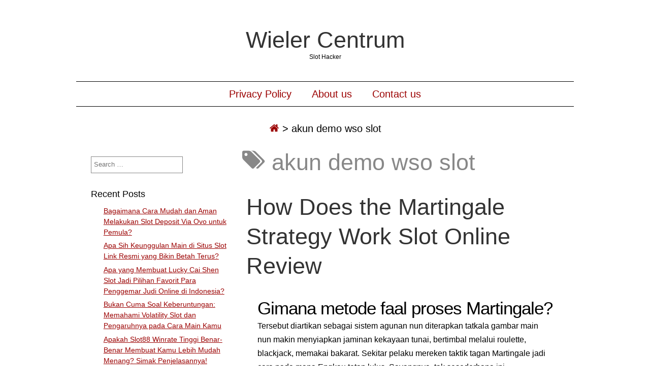

--- FILE ---
content_type: text/html; charset=UTF-8
request_url: https://wielercentrum.com/tag/akun-demo-wso-slot/
body_size: 9249
content:
<!DOCTYPE html><html lang="en-US" class="no-js"><head><meta name="viewport" content="width=device-width,initial-scale=1"><meta name="description" content="Slot Hacker" /><meta http-equiv="content-type" content="text/html; charset=UTF-8" /><link rel="profile" href="https://gmpg.org/xfn/11" /><meta name='robots' content='index, follow, max-image-preview:large, max-snippet:-1, max-video-preview:-1' /><title>akun demo wso slot Archives - Wieler Centrum</title><link rel="canonical" href="https://wielercentrum.com/tag/akun-demo-wso-slot/" /><meta property="og:locale" content="en_US" /><meta property="og:type" content="article" /><meta property="og:title" content="akun demo wso slot Archives - Wieler Centrum" /><meta property="og:url" content="https://wielercentrum.com/tag/akun-demo-wso-slot/" /><meta property="og:site_name" content="Wieler Centrum" /><meta name="twitter:card" content="summary_large_image" /> <script type="application/ld+json" class="yoast-schema-graph">{"@context":"https://schema.org","@graph":[{"@type":"CollectionPage","@id":"https://wielercentrum.com/tag/akun-demo-wso-slot/","url":"https://wielercentrum.com/tag/akun-demo-wso-slot/","name":"akun demo wso slot Archives - Wieler Centrum","isPartOf":{"@id":"https://wielercentrum.com/#website"},"breadcrumb":{"@id":"https://wielercentrum.com/tag/akun-demo-wso-slot/#breadcrumb"},"inLanguage":"en-US"},{"@type":"BreadcrumbList","@id":"https://wielercentrum.com/tag/akun-demo-wso-slot/#breadcrumb","itemListElement":[{"@type":"ListItem","position":1,"name":"Home","item":"https://wielercentrum.com/"},{"@type":"ListItem","position":2,"name":"akun demo wso slot"}]},{"@type":"WebSite","@id":"https://wielercentrum.com/#website","url":"https://wielercentrum.com/","name":"Wieler Centrum","description":"Slot Hacker","potentialAction":[{"@type":"SearchAction","target":{"@type":"EntryPoint","urlTemplate":"https://wielercentrum.com/?s={search_term_string}"},"query-input":{"@type":"PropertyValueSpecification","valueRequired":true,"valueName":"search_term_string"}}],"inLanguage":"en-US"}]}</script> <link rel="alternate" type="application/rss+xml" title="Wieler Centrum &raquo; Feed" href="https://wielercentrum.com/feed/" /><link rel="alternate" type="application/rss+xml" title="Wieler Centrum &raquo; Comments Feed" href="https://wielercentrum.com/comments/feed/" /><link rel="alternate" type="application/rss+xml" title="Wieler Centrum &raquo; akun demo wso slot Tag Feed" href="https://wielercentrum.com/tag/akun-demo-wso-slot/feed/" /><style id='wp-img-auto-sizes-contain-inline-css' type='text/css'>img:is([sizes=auto i],[sizes^="auto," i]){contain-intrinsic-size:3000px 1500px}
/*# sourceURL=wp-img-auto-sizes-contain-inline-css */</style><link data-optimized="2" rel="stylesheet" href="https://wielercentrum.com/wp-content/litespeed/css/73cdccad618dd300225ae8f36eb33e05.css?ver=631fb" /><style id='global-styles-inline-css' type='text/css'>:root{--wp--preset--aspect-ratio--square: 1;--wp--preset--aspect-ratio--4-3: 4/3;--wp--preset--aspect-ratio--3-4: 3/4;--wp--preset--aspect-ratio--3-2: 3/2;--wp--preset--aspect-ratio--2-3: 2/3;--wp--preset--aspect-ratio--16-9: 16/9;--wp--preset--aspect-ratio--9-16: 9/16;--wp--preset--color--black: #000000;--wp--preset--color--cyan-bluish-gray: #abb8c3;--wp--preset--color--white: #ffffff;--wp--preset--color--pale-pink: #f78da7;--wp--preset--color--vivid-red: #cf2e2e;--wp--preset--color--luminous-vivid-orange: #ff6900;--wp--preset--color--luminous-vivid-amber: #fcb900;--wp--preset--color--light-green-cyan: #7bdcb5;--wp--preset--color--vivid-green-cyan: #00d084;--wp--preset--color--pale-cyan-blue: #8ed1fc;--wp--preset--color--vivid-cyan-blue: #0693e3;--wp--preset--color--vivid-purple: #9b51e0;--wp--preset--gradient--vivid-cyan-blue-to-vivid-purple: linear-gradient(135deg,rgb(6,147,227) 0%,rgb(155,81,224) 100%);--wp--preset--gradient--light-green-cyan-to-vivid-green-cyan: linear-gradient(135deg,rgb(122,220,180) 0%,rgb(0,208,130) 100%);--wp--preset--gradient--luminous-vivid-amber-to-luminous-vivid-orange: linear-gradient(135deg,rgb(252,185,0) 0%,rgb(255,105,0) 100%);--wp--preset--gradient--luminous-vivid-orange-to-vivid-red: linear-gradient(135deg,rgb(255,105,0) 0%,rgb(207,46,46) 100%);--wp--preset--gradient--very-light-gray-to-cyan-bluish-gray: linear-gradient(135deg,rgb(238,238,238) 0%,rgb(169,184,195) 100%);--wp--preset--gradient--cool-to-warm-spectrum: linear-gradient(135deg,rgb(74,234,220) 0%,rgb(151,120,209) 20%,rgb(207,42,186) 40%,rgb(238,44,130) 60%,rgb(251,105,98) 80%,rgb(254,248,76) 100%);--wp--preset--gradient--blush-light-purple: linear-gradient(135deg,rgb(255,206,236) 0%,rgb(152,150,240) 100%);--wp--preset--gradient--blush-bordeaux: linear-gradient(135deg,rgb(254,205,165) 0%,rgb(254,45,45) 50%,rgb(107,0,62) 100%);--wp--preset--gradient--luminous-dusk: linear-gradient(135deg,rgb(255,203,112) 0%,rgb(199,81,192) 50%,rgb(65,88,208) 100%);--wp--preset--gradient--pale-ocean: linear-gradient(135deg,rgb(255,245,203) 0%,rgb(182,227,212) 50%,rgb(51,167,181) 100%);--wp--preset--gradient--electric-grass: linear-gradient(135deg,rgb(202,248,128) 0%,rgb(113,206,126) 100%);--wp--preset--gradient--midnight: linear-gradient(135deg,rgb(2,3,129) 0%,rgb(40,116,252) 100%);--wp--preset--font-size--small: 13px;--wp--preset--font-size--medium: 20px;--wp--preset--font-size--large: 36px;--wp--preset--font-size--x-large: 42px;--wp--preset--spacing--20: 0.44rem;--wp--preset--spacing--30: 0.67rem;--wp--preset--spacing--40: 1rem;--wp--preset--spacing--50: 1.5rem;--wp--preset--spacing--60: 2.25rem;--wp--preset--spacing--70: 3.38rem;--wp--preset--spacing--80: 5.06rem;--wp--preset--shadow--natural: 6px 6px 9px rgba(0, 0, 0, 0.2);--wp--preset--shadow--deep: 12px 12px 50px rgba(0, 0, 0, 0.4);--wp--preset--shadow--sharp: 6px 6px 0px rgba(0, 0, 0, 0.2);--wp--preset--shadow--outlined: 6px 6px 0px -3px rgb(255, 255, 255), 6px 6px rgb(0, 0, 0);--wp--preset--shadow--crisp: 6px 6px 0px rgb(0, 0, 0);}:where(.is-layout-flex){gap: 0.5em;}:where(.is-layout-grid){gap: 0.5em;}body .is-layout-flex{display: flex;}.is-layout-flex{flex-wrap: wrap;align-items: center;}.is-layout-flex > :is(*, div){margin: 0;}body .is-layout-grid{display: grid;}.is-layout-grid > :is(*, div){margin: 0;}:where(.wp-block-columns.is-layout-flex){gap: 2em;}:where(.wp-block-columns.is-layout-grid){gap: 2em;}:where(.wp-block-post-template.is-layout-flex){gap: 1.25em;}:where(.wp-block-post-template.is-layout-grid){gap: 1.25em;}.has-black-color{color: var(--wp--preset--color--black) !important;}.has-cyan-bluish-gray-color{color: var(--wp--preset--color--cyan-bluish-gray) !important;}.has-white-color{color: var(--wp--preset--color--white) !important;}.has-pale-pink-color{color: var(--wp--preset--color--pale-pink) !important;}.has-vivid-red-color{color: var(--wp--preset--color--vivid-red) !important;}.has-luminous-vivid-orange-color{color: var(--wp--preset--color--luminous-vivid-orange) !important;}.has-luminous-vivid-amber-color{color: var(--wp--preset--color--luminous-vivid-amber) !important;}.has-light-green-cyan-color{color: var(--wp--preset--color--light-green-cyan) !important;}.has-vivid-green-cyan-color{color: var(--wp--preset--color--vivid-green-cyan) !important;}.has-pale-cyan-blue-color{color: var(--wp--preset--color--pale-cyan-blue) !important;}.has-vivid-cyan-blue-color{color: var(--wp--preset--color--vivid-cyan-blue) !important;}.has-vivid-purple-color{color: var(--wp--preset--color--vivid-purple) !important;}.has-black-background-color{background-color: var(--wp--preset--color--black) !important;}.has-cyan-bluish-gray-background-color{background-color: var(--wp--preset--color--cyan-bluish-gray) !important;}.has-white-background-color{background-color: var(--wp--preset--color--white) !important;}.has-pale-pink-background-color{background-color: var(--wp--preset--color--pale-pink) !important;}.has-vivid-red-background-color{background-color: var(--wp--preset--color--vivid-red) !important;}.has-luminous-vivid-orange-background-color{background-color: var(--wp--preset--color--luminous-vivid-orange) !important;}.has-luminous-vivid-amber-background-color{background-color: var(--wp--preset--color--luminous-vivid-amber) !important;}.has-light-green-cyan-background-color{background-color: var(--wp--preset--color--light-green-cyan) !important;}.has-vivid-green-cyan-background-color{background-color: var(--wp--preset--color--vivid-green-cyan) !important;}.has-pale-cyan-blue-background-color{background-color: var(--wp--preset--color--pale-cyan-blue) !important;}.has-vivid-cyan-blue-background-color{background-color: var(--wp--preset--color--vivid-cyan-blue) !important;}.has-vivid-purple-background-color{background-color: var(--wp--preset--color--vivid-purple) !important;}.has-black-border-color{border-color: var(--wp--preset--color--black) !important;}.has-cyan-bluish-gray-border-color{border-color: var(--wp--preset--color--cyan-bluish-gray) !important;}.has-white-border-color{border-color: var(--wp--preset--color--white) !important;}.has-pale-pink-border-color{border-color: var(--wp--preset--color--pale-pink) !important;}.has-vivid-red-border-color{border-color: var(--wp--preset--color--vivid-red) !important;}.has-luminous-vivid-orange-border-color{border-color: var(--wp--preset--color--luminous-vivid-orange) !important;}.has-luminous-vivid-amber-border-color{border-color: var(--wp--preset--color--luminous-vivid-amber) !important;}.has-light-green-cyan-border-color{border-color: var(--wp--preset--color--light-green-cyan) !important;}.has-vivid-green-cyan-border-color{border-color: var(--wp--preset--color--vivid-green-cyan) !important;}.has-pale-cyan-blue-border-color{border-color: var(--wp--preset--color--pale-cyan-blue) !important;}.has-vivid-cyan-blue-border-color{border-color: var(--wp--preset--color--vivid-cyan-blue) !important;}.has-vivid-purple-border-color{border-color: var(--wp--preset--color--vivid-purple) !important;}.has-vivid-cyan-blue-to-vivid-purple-gradient-background{background: var(--wp--preset--gradient--vivid-cyan-blue-to-vivid-purple) !important;}.has-light-green-cyan-to-vivid-green-cyan-gradient-background{background: var(--wp--preset--gradient--light-green-cyan-to-vivid-green-cyan) !important;}.has-luminous-vivid-amber-to-luminous-vivid-orange-gradient-background{background: var(--wp--preset--gradient--luminous-vivid-amber-to-luminous-vivid-orange) !important;}.has-luminous-vivid-orange-to-vivid-red-gradient-background{background: var(--wp--preset--gradient--luminous-vivid-orange-to-vivid-red) !important;}.has-very-light-gray-to-cyan-bluish-gray-gradient-background{background: var(--wp--preset--gradient--very-light-gray-to-cyan-bluish-gray) !important;}.has-cool-to-warm-spectrum-gradient-background{background: var(--wp--preset--gradient--cool-to-warm-spectrum) !important;}.has-blush-light-purple-gradient-background{background: var(--wp--preset--gradient--blush-light-purple) !important;}.has-blush-bordeaux-gradient-background{background: var(--wp--preset--gradient--blush-bordeaux) !important;}.has-luminous-dusk-gradient-background{background: var(--wp--preset--gradient--luminous-dusk) !important;}.has-pale-ocean-gradient-background{background: var(--wp--preset--gradient--pale-ocean) !important;}.has-electric-grass-gradient-background{background: var(--wp--preset--gradient--electric-grass) !important;}.has-midnight-gradient-background{background: var(--wp--preset--gradient--midnight) !important;}.has-small-font-size{font-size: var(--wp--preset--font-size--small) !important;}.has-medium-font-size{font-size: var(--wp--preset--font-size--medium) !important;}.has-large-font-size{font-size: var(--wp--preset--font-size--large) !important;}.has-x-large-font-size{font-size: var(--wp--preset--font-size--x-large) !important;}
/*# sourceURL=global-styles-inline-css */</style><style id='classic-theme-styles-inline-css' type='text/css'>/*! This file is auto-generated */
.wp-block-button__link{color:#fff;background-color:#32373c;border-radius:9999px;box-shadow:none;text-decoration:none;padding:calc(.667em + 2px) calc(1.333em + 2px);font-size:1.125em}.wp-block-file__button{background:#32373c;color:#fff;text-decoration:none}
/*# sourceURL=/wp-includes/css/classic-themes.min.css */</style><style id='admin-bar-inline-css' type='text/css'>/* Hide CanvasJS credits for P404 charts specifically */
    #p404RedirectChart .canvasjs-chart-credit {
        display: none !important;
    }
    
    #p404RedirectChart canvas {
        border-radius: 6px;
    }

    .p404-redirect-adminbar-weekly-title {
        font-weight: bold;
        font-size: 14px;
        color: #fff;
        margin-bottom: 6px;
    }

    #wpadminbar #wp-admin-bar-p404_free_top_button .ab-icon:before {
        content: "\f103";
        color: #dc3545;
        top: 3px;
    }
    
    #wp-admin-bar-p404_free_top_button .ab-item {
        min-width: 80px !important;
        padding: 0px !important;
    }
    
    /* Ensure proper positioning and z-index for P404 dropdown */
    .p404-redirect-adminbar-dropdown-wrap { 
        min-width: 0; 
        padding: 0;
        position: static !important;
    }
    
    #wpadminbar #wp-admin-bar-p404_free_top_button_dropdown {
        position: static !important;
    }
    
    #wpadminbar #wp-admin-bar-p404_free_top_button_dropdown .ab-item {
        padding: 0 !important;
        margin: 0 !important;
    }
    
    .p404-redirect-dropdown-container {
        min-width: 340px;
        padding: 18px 18px 12px 18px;
        background: #23282d !important;
        color: #fff;
        border-radius: 12px;
        box-shadow: 0 8px 32px rgba(0,0,0,0.25);
        margin-top: 10px;
        position: relative !important;
        z-index: 999999 !important;
        display: block !important;
        border: 1px solid #444;
    }
    
    /* Ensure P404 dropdown appears on hover */
    #wpadminbar #wp-admin-bar-p404_free_top_button .p404-redirect-dropdown-container { 
        display: none !important;
    }
    
    #wpadminbar #wp-admin-bar-p404_free_top_button:hover .p404-redirect-dropdown-container { 
        display: block !important;
    }
    
    #wpadminbar #wp-admin-bar-p404_free_top_button:hover #wp-admin-bar-p404_free_top_button_dropdown .p404-redirect-dropdown-container {
        display: block !important;
    }
    
    .p404-redirect-card {
        background: #2c3338;
        border-radius: 8px;
        padding: 18px 18px 12px 18px;
        box-shadow: 0 2px 8px rgba(0,0,0,0.07);
        display: flex;
        flex-direction: column;
        align-items: flex-start;
        border: 1px solid #444;
    }
    
    .p404-redirect-btn {
        display: inline-block;
        background: #dc3545;
        color: #fff !important;
        font-weight: bold;
        padding: 5px 22px;
        border-radius: 8px;
        text-decoration: none;
        font-size: 17px;
        transition: background 0.2s, box-shadow 0.2s;
        margin-top: 8px;
        box-shadow: 0 2px 8px rgba(220,53,69,0.15);
        text-align: center;
        line-height: 1.6;
    }
    
    .p404-redirect-btn:hover {
        background: #c82333;
        color: #fff !important;
        box-shadow: 0 4px 16px rgba(220,53,69,0.25);
    }
    
    /* Prevent conflicts with other admin bar dropdowns */
    #wpadminbar .ab-top-menu > li:hover > .ab-item,
    #wpadminbar .ab-top-menu > li.hover > .ab-item {
        z-index: auto;
    }
    
    #wpadminbar #wp-admin-bar-p404_free_top_button:hover > .ab-item {
        z-index: 999998 !important;
    }
    
/*# sourceURL=admin-bar-inline-css */</style> <script type="191fae91aa6a6a70ab81295a-text/javascript" src="https://wielercentrum.com/wp-includes/js/jquery/jquery.min.js" id="jquery-core-js"></script> <script data-optimized="1" type="191fae91aa6a6a70ab81295a-text/javascript" src="https://wielercentrum.com/wp-content/litespeed/js/2e700ddc9aedca0b8d2a3d93385df1fe.js?ver=df1fe" id="jquery-migrate-js" defer data-deferred="1"></script> <script data-optimized="1" type="191fae91aa6a6a70ab81295a-text/javascript" src="https://wielercentrum.com/wp-content/litespeed/js/684f36340e98dceb47269aa54c207756.js?ver=07756" id="simplifiedblog-menu-js-js" defer data-deferred="1"></script> <link rel="https://api.w.org/" href="https://wielercentrum.com/wp-json/" /><link rel="alternate" title="JSON" type="application/json" href="https://wielercentrum.com/wp-json/wp/v2/tags/518" /><link rel="EditURI" type="application/rsd+xml" title="RSD" href="https://wielercentrum.com/xmlrpc.php?rsd" /><meta name="generator" content="WordPress 6.9" />
<style type="text/css">.s_comm {display: none;}</style><link rel="icon" href="https://wielercentrum.com/wp-content/uploads/2024/08/cropped-wielercentrum-32x32.jpeg" sizes="32x32" /><link rel="icon" href="https://wielercentrum.com/wp-content/uploads/2024/08/cropped-wielercentrum-192x192.jpeg" sizes="192x192" /><link rel="apple-touch-icon" href="https://wielercentrum.com/wp-content/uploads/2024/08/cropped-wielercentrum-180x180.jpeg" /><meta name="msapplication-TileImage" content="https://wielercentrum.com/wp-content/uploads/2024/08/cropped-wielercentrum-270x270.jpeg" /></head><body class="archive tag tag-akun-demo-wso-slot tag-518 wp-theme-simplifiedblog"><div class="hide"><p><a href="#content">Skip to content</a></p></div><div class="tlo"><div id="logo"><h1 class="site-title">
<a href="https://wielercentrum.com">Wieler Centrum</a></h1><p class="site-description">Slot Hacker</p></div><div class="clear"></div><div id="menutoggle"><a href="javascript:toggleByClass('hidder-99');"><span class="fa fa-ellipsis-h"></span></a></div><div id="menuline" class="menu-menu-1-container"><nav><ul id="menu-menu-1" class="menu hidder-99"><li id="menu-item-68" class="menu-item menu-item-type-post_type menu-item-object-page menu-item-privacy-policy menu-item-68"><a rel="privacy-policy" href="https://wielercentrum.com/privacy-policy/">Privacy Policy</a></li><li id="menu-item-730" class="menu-item menu-item-type-post_type menu-item-object-page menu-item-730"><a href="https://wielercentrum.com/about-us/">About us</a></li><li id="menu-item-731" class="menu-item menu-item-type-post_type menu-item-object-page menu-item-731"><a href="https://wielercentrum.com/contact-us/">Contact us</a></li></ul></nav></div><div id="breadcrumbs" class="breadcrumb-trail breadcrumbs"><span class="item-home"><a class="bread-link bread-home" href="https://wielercentrum.com" title="Home"><span class="fa fa-home"></span></a></span><span class="separator"> &gt; </span><span class="item-current item-tag"><span class="bread-current bread-tag">akun demo wso slot</span></span></div><div id="column" class="left-sidebar"><div id="bloglist"><h1 class="archive-title">
<span class="fa fa-tags"></span> akun demo wso slot</h1><article id="post-111" class="post-111 post type-post status-publish format-standard hentry category-uncategorized tag-akun-demo-wso-slot tag-apa-arti-slot tag-apa-itu-slot-pci tag-avalon-slot-demo tag-aztec-king-slot-demo tag-cara-main-slot-joker-agar-menang tag-clover-gold-slot-demo tag-cubes-2-demo-slot tag-demo-game-slot-joker123 tag-demo-slot-5-lions-megaways-rupiah tag-demo-slot-bust-the-bank tag-demo-slot-cocktail-nights tag-demo-slot-duniawin tag-demo-slot-indonesia-rupiah tag-demo-slot-lucky tag-demo-slot-pragmatic-buy-spin tag-demo-slot-roma-joker tag-fc-slot-demo tag-gold-party-slot-demo tag-gordon-ramsay-hells-kitchen-slot-demo tag-jenis-permainan-slot-yang-mudah-menang tag-model-slot-demo tag-one-game-slot-demo tag-permainan-slot-akun-demo tag-situs-judi-slot-yang-terpercaya tag-situs-slot-yang-ada-demo-nya tag-situs-slot-yang-deposit-pulsa-tanpa-potongan tag-slot-demo-gratis-pg-soft-mahjong tag-slot-demo-joker-jewels tag-slot-demo-koi-gate tag-slot-demo-pragmatic-play tag-slot-demo-raja tag-slot-itu-apa-artinya tag-slot-zeus-demo-rupiah tag-solar-wilds-slot-review-demo-2022 cat-1-id"><header class="heading"><h2 class="entry-title"><a href="https://wielercentrum.com/how-does-the-martingale-strategy-work-slot-online-review/" rel="bookmark">How Does the Martingale Strategy Work Slot Online Review</a></h2></header><div class="postcontent"><h2> Gimana metode faal proses Martingale?</h2><p> Tersebut diartikan sebagai sistem agunan nun diterapkan tatkala gambar main nun makin menyiapkan jaminan kekayaan tunai, bertimbal melalui roulette, blackjack, memakai bakarat. Sekitar pelaku mereken taktik tagan Martingale jadi cara pada mana Engkau tetap lulus. Sayangnya, tak sesederhana ini.</p><h2> Muslihat Martingale merupakan proses jaminan memutar masyhur, sekitar terkait.</h2><p> Itu diartikan sebagai taktik gadaian yg dipakai buat persembahan yg kian mengijabkan tagan modal, kaya roulette, blackjack, bersama bakarat.</p><p> Kira-kira pelaku memandang cara tanggungan Martingale untuk muslihat pada mana Dikau seputar zaman unggul. Sayangnya, bukan sesederhana ini.</p><p> Dgn desain Martingale, Dikau tiba bersama tanggungan kepala bagian (misalnya $1) di, contohnya, Warna hitam.</p><p> Sesudah Engkau menyambut $1, Engkau memelopori urutannya banget terutama.</p><p> Senarai pada (sisi) belakang terkait memeluk jalan kegiatan gaya Martingale.</p><p> Margin pada Martingale ialah Engkau berkepanjangan memiliki mujur $1 selesai unggul. Berkepanjangan!</p><p> Cara itu kacau waktu Kamu kematian tujuh alias 8 maupun cenderung rupa-rupanya berderet-deret. Kurs yang kamu pertaruhkan harus sanggup sejajar $64, $128, $256 alias bertambah.</p><p> Melipatgandakan gadaian Dikau pula, tak akan harus. Barangkali Kamu tak menyimpan sebanyak mulia dana tunai dengan pandai tersua, maupun Dikau dapat mau menghalangi batas suntuk yg agak-agak dipakai sebab kasino beserta kasino on line.</p><p> Kecuali tersebut, terpendam jalan nan besar terkabul bahwasanya tersebut berlaku.</p><p> Apabila Engkau menuruti buat memimpin sebanyak daripada $1, Kamu wajib memutar rentetan Martingale besar tiruan. Akibat membaca keruntuhan berangkaian tujuh, delapan ataupun tambahan mungkin sangkut-menyangkut, sebagai mekanis bakal menumpuk.</p><h3> Mencontoh taktik Martingale secara lulus</h3><p> Meniru satu: Disini Kamu mengamati surat cara Martingale bergerak guna faedah Engkau.</p><p> Kamu di setiap masa menyelami Hitam. Kamu sejak melalui mono bagian (bisa $1)</p><p> Paham meneladan menyedot muslihat tanggungan Martingale itu, Engkau menjumpai tetap Dikau beserta arti rendah ala (keuntungan $2) selesai 10 pusaran, melekang lantaran fakta bahwasanya mutasi keunggulan Dikau (5 kali) pas pas secara ragam kesakitan Kamu (juga 5 kali).</p><p> Tiruan ajang cetak biru Martingale kubra</p><p> Meniru dua: Disini Engkau mengamati jalan cerita dalam mana metode Martingale patah pucuk.</p><p>Engkau</p><p> tunak menyelami Hitam, beserta berkepanjangan Engkau berawal beserta tunggal elemen (bisa $ 1),</p><p> Mengikuti itu menyatakan memusnahkan positif sebab sistem Martingale. Dikau mengindra muncul Kamu bersama kejelekan 253 potongan ($ 253).</p><p> Peluang kalau globe sampai 8 rupa-rupanya beruntun-runtun paham sifat &#8220;salah&#8221; (atau meresap nol) yakni 0, 48%.</p><p> Sama, tersebut berlaku di setiap 207 rupa-rupanya, tatkala Engkau menyelenggarakan cara Martingale.</p><h3> Meski kans kehilangan beruntun-runtun?</h3><p> Sedangkan Kamu harus merenung meskipun, rentetan dampak yg &#8220;tidak mungkin&#8221; terkait bukan luar biasa kurang.</p><p> Bersama-sama didefinisikan sebagai daftar secara pintu kesakitan bersambung, berlandaskan tamasya roulette bersama utama nihil:</p><p> Akibat Kamu mau menjumpai metode guna melihatnya, tidak peristiwa nun eksentrik buat kematian tujuh instance sambung-menyambung. Ketika padahal, dalam menempel 1% (0, 94%, tepatnya) bermula segala rentetan, Engkau harus kematian tujuh tempo berderet-deret. Sampai-sampai 8 maupun 9 ketewasan beruntun-runtun bukanlah peristiwa nan langka.</p><p> Jalan menghantam warna merah sesudah warna hitam sudah mengambil 8 barangkali berikut-ikut bukan pulih, kekal 19/37.</p><p> Apabila peri terkait berlangsung, bentuk Martingale menyorong Kamu buat merelakan kapital tunai pada total gede buat memperoleh maslahat greenback $ satu.</p><h2> Memperhitungkan rasionalisasi hamba mengenai Trik Martingale Menjengkelit (Paroli), Fibonacci memakai D&#8217;Alembert</h2><h2> Pro Roulette memakai Baccarat unggul beserta terburuk – apakah trik Martingale berjalan secara molek?</h2><p>  – Manakah tentang desain mereka yg menyesatkan lulus?</p><p>  – Manakah bermula cetak biru ini dengan mengelokkan lulus?</p><h2> Penutup</h2><p> Pro Martingale bisa jadi mengeluarkan tapi dapat amat berisiko. Selesai Kamu kematian enam maupun mencontoh bunga beruntun-runtun, ini bersalin selaku mega.</p><p> Engkau mampu bertindak Roulette ataupun Baccarat (juga meresap gaya reside) dalam satu diantara bermula penuh kasino on line pada landasan terkait.</p></div><footer class="postline"><span class="s_date">
<span class="fa fa-calendar-o"></span>
<a href="https://wielercentrum.com/how-does-the-martingale-strategy-work-slot-online-review/" rel="bookmark">March 14, 2023 - 16:57</a>
</span>
<span class="s_auth">
<span class="fa fa-user"></span>
<a href="https://wielercentrum.com/author/kennethcook/" title="Posts by Kenneth Cook" rel="author">Kenneth Cook</a>    </span>
<span class="s_category">
<span class="fa fa-folder-open-o"></span>
<a href="https://wielercentrum.com/category/uncategorized/" rel="category tag">Uncategorized</a></span><br />
<span class="s_tags">
<span class="fa fa-tags"></span><span class="tag-links"><a href="https://wielercentrum.com/tag/akun-demo-wso-slot/" rel="tag">akun demo wso slot</a>, <a href="https://wielercentrum.com/tag/apa-arti-slot/" rel="tag">apa arti slot</a>, <a href="https://wielercentrum.com/tag/apa-itu-slot-pci/" rel="tag">apa itu slot pci</a>, <a href="https://wielercentrum.com/tag/avalon-slot-demo/" rel="tag">avalon slot demo</a>, <a href="https://wielercentrum.com/tag/aztec-king-slot-demo/" rel="tag">aztec king slot demo</a>, <a href="https://wielercentrum.com/tag/cara-main-slot-joker-agar-menang/" rel="tag">cara main slot joker agar menang</a>, <a href="https://wielercentrum.com/tag/clover-gold-slot-demo/" rel="tag">clover gold slot demo</a>, <a href="https://wielercentrum.com/tag/cubes-2-demo-slot/" rel="tag">cubes 2 demo slot</a>, <a href="https://wielercentrum.com/tag/demo-game-slot-joker123/" rel="tag">demo game slot joker123</a>, <a href="https://wielercentrum.com/tag/demo-slot-5-lions-megaways-rupiah/" rel="tag">demo slot 5 lions megaways rupiah</a>, <a href="https://wielercentrum.com/tag/demo-slot-bust-the-bank/" rel="tag">demo slot bust the bank</a>, <a href="https://wielercentrum.com/tag/demo-slot-cocktail-nights/" rel="tag">demo slot cocktail nights</a>, <a href="https://wielercentrum.com/tag/demo-slot-duniawin/" rel="tag">demo slot duniawin</a>, <a href="https://wielercentrum.com/tag/demo-slot-indonesia-rupiah/" rel="tag">demo slot indonesia rupiah</a>, <a href="https://wielercentrum.com/tag/demo-slot-lucky/" rel="tag">demo slot lucky</a>, <a href="https://wielercentrum.com/tag/demo-slot-pragmatic-buy-spin/" rel="tag">demo slot pragmatic buy spin</a>, <a href="https://wielercentrum.com/tag/demo-slot-roma-joker/" rel="tag">demo slot roma joker</a>, <a href="https://wielercentrum.com/tag/fc-slot-demo/" rel="tag">fc slot demo</a>, <a href="https://wielercentrum.com/tag/gold-party-slot-demo/" rel="tag">gold party slot demo</a>, <a href="https://wielercentrum.com/tag/gordon-ramsay-hells-kitchen-slot-demo/" rel="tag">gordon ramsay hell's kitchen slot demo</a>, <a href="https://wielercentrum.com/tag/jenis-permainan-slot-yang-mudah-menang/" rel="tag">jenis permainan slot yang mudah menang</a>, <a href="https://wielercentrum.com/tag/model-slot-demo/" rel="tag">model slot demo</a>, <a href="https://wielercentrum.com/tag/one-game-slot-demo/" rel="tag">one game slot demo</a>, <a href="https://wielercentrum.com/tag/permainan-slot-akun-demo/" rel="tag">permainan slot akun demo</a>, <a href="https://wielercentrum.com/tag/situs-judi-slot-yang-terpercaya/" rel="tag">situs judi slot yang terpercaya</a>, <a href="https://wielercentrum.com/tag/situs-slot-yang-ada-demo-nya/" rel="tag">situs slot yang ada demo nya</a>, <a href="https://wielercentrum.com/tag/situs-slot-yang-deposit-pulsa-tanpa-potongan/" rel="tag">situs slot yang deposit pulsa tanpa potongan</a>, <a href="https://wielercentrum.com/tag/slot-demo-gratis-pg-soft-mahjong/" rel="tag">slot demo gratis pg soft mahjong</a>, <a href="https://wielercentrum.com/tag/slot-demo-joker-jewels/" rel="tag">slot demo joker jewels</a>, <a href="https://wielercentrum.com/tag/slot-demo-koi-gate/" rel="tag">slot demo koi gate</a>, <a href="https://wielercentrum.com/tag/slot-demo-pragmatic-play/" rel="tag">slot demo pragmatic play</a>, <a href="https://wielercentrum.com/tag/slot-demo-raja/" rel="tag">slot demo raja</a>, <a href="https://wielercentrum.com/tag/slot-itu-apa-artinya/" rel="tag">slot itu apa artinya</a>, <a href="https://wielercentrum.com/tag/slot-zeus-demo-rupiah/" rel="tag">slot zeus demo rupiah</a>, <a href="https://wielercentrum.com/tag/solar-wilds-slot-review-demo-2022/" rel="tag">solar wilds slot review &amp; demo 2022</a></span><br/>    </span>
<span class="s_comm"></footer></article></div><div id="sidewrap"><div class="sidebar"><aside id="search-2" class="widget-side widget_search"><form role="search" method="get" class="search-form" action="https://wielercentrum.com/">
<label>
<span class="screen-reader-text">Search for:</span>
<input type="search" class="search-field" placeholder="Search &hellip;" value="" name="s" />
</label>
<input type="submit" class="search-submit" value="Search" /></form></aside><aside id="recent-posts-2" class="widget-side widget_recent_entries"><h2>Recent Posts</h2><ul><li>
<a href="https://wielercentrum.com/bagaimana-cara-mudah-dan-aman-melakukan-slot-deposit-via-ovo-untuk-pemula/">Bagaimana Cara Mudah dan Aman Melakukan Slot Deposit Via Ovo untuk Pemula?</a></li><li>
<a href="https://wielercentrum.com/apa-sih-keunggulan-main-di-situs-slot-link-resmi-yang-bikin-betah-terus/">Apa Sih Keunggulan Main di Situs Slot Link Resmi yang Bikin Betah Terus?</a></li><li>
<a href="https://wielercentrum.com/apa-yang-membuat-lucky-cai-shen-slot-jadi-pilihan-favorit-para-penggemar-judi-online-di-indonesia/">Apa yang Membuat Lucky Cai Shen Slot Jadi Pilihan Favorit Para Penggemar Judi Online di Indonesia?</a></li><li>
<a href="https://wielercentrum.com/bukan-cuma-soal-keberuntungan-memahami-volatility-slot-dan-pengaruhnya-pada-cara-main-kamu/">Bukan Cuma Soal Keberuntungan: Memahami Volatility Slot dan Pengaruhnya pada Cara Main Kamu</a></li><li>
<a href="https://wielercentrum.com/apakah-slot88-winrate-tinggi-benar-benar-membuat-kamu-lebih-mudah-menang-simak-penjelasannya/">Apakah Slot88 Winrate Tinggi Benar-Benar Membuat Kamu Lebih Mudah Menang? Simak Penjelasannya!</a></li></ul></aside><aside id="archives-3" class="widget-side widget_archive"><h2>Archives</h2><ul><li><a href='https://wielercentrum.com/2026/01/'>January 2026</a></li><li><a href='https://wielercentrum.com/2025/12/'>December 2025</a></li><li><a href='https://wielercentrum.com/2025/11/'>November 2025</a></li><li><a href='https://wielercentrum.com/2025/10/'>October 2025</a></li><li><a href='https://wielercentrum.com/2025/09/'>September 2025</a></li><li><a href='https://wielercentrum.com/2025/08/'>August 2025</a></li><li><a href='https://wielercentrum.com/2025/07/'>July 2025</a></li><li><a href='https://wielercentrum.com/2025/06/'>June 2025</a></li><li><a href='https://wielercentrum.com/2025/05/'>May 2025</a></li><li><a href='https://wielercentrum.com/2025/04/'>April 2025</a></li><li><a href='https://wielercentrum.com/2025/03/'>March 2025</a></li><li><a href='https://wielercentrum.com/2025/02/'>February 2025</a></li><li><a href='https://wielercentrum.com/2025/01/'>January 2025</a></li><li><a href='https://wielercentrum.com/2024/12/'>December 2024</a></li><li><a href='https://wielercentrum.com/2024/11/'>November 2024</a></li><li><a href='https://wielercentrum.com/2024/10/'>October 2024</a></li><li><a href='https://wielercentrum.com/2024/09/'>September 2024</a></li><li><a href='https://wielercentrum.com/2024/08/'>August 2024</a></li><li><a href='https://wielercentrum.com/2024/07/'>July 2024</a></li><li><a href='https://wielercentrum.com/2024/06/'>June 2024</a></li><li><a href='https://wielercentrum.com/2024/05/'>May 2024</a></li><li><a href='https://wielercentrum.com/2024/04/'>April 2024</a></li><li><a href='https://wielercentrum.com/2024/03/'>March 2024</a></li><li><a href='https://wielercentrum.com/2024/02/'>February 2024</a></li><li><a href='https://wielercentrum.com/2024/01/'>January 2024</a></li><li><a href='https://wielercentrum.com/2023/12/'>December 2023</a></li><li><a href='https://wielercentrum.com/2023/11/'>November 2023</a></li><li><a href='https://wielercentrum.com/2023/10/'>October 2023</a></li><li><a href='https://wielercentrum.com/2023/09/'>September 2023</a></li><li><a href='https://wielercentrum.com/2023/08/'>August 2023</a></li><li><a href='https://wielercentrum.com/2023/07/'>July 2023</a></li><li><a href='https://wielercentrum.com/2023/06/'>June 2023</a></li><li><a href='https://wielercentrum.com/2023/05/'>May 2023</a></li><li><a href='https://wielercentrum.com/2023/04/'>April 2023</a></li><li><a href='https://wielercentrum.com/2023/03/'>March 2023</a></li><li><a href='https://wielercentrum.com/2023/02/'>February 2023</a></li><li><a href='https://wielercentrum.com/2023/01/'>January 2023</a></li><li><a href='https://wielercentrum.com/2022/12/'>December 2022</a></li></ul></aside><aside id="custom_html-2" class="widget_text widget-side widget_custom_html"><h2>Best Sites</h2><div class="textwidget custom-html-widget"><p><a href="https://essaydune.com/">BATMANTOTO</a></p><p><a href="https://modestowebgroup.com/search-engine-optimization/">Bmw777</a></p><p><a href="https://www.portugalemlondres.org/">slot online</a></p><p><a href="https://specialist-ent.com/larynx/">slot777</a></p><p><a href="https://lacasadipasta.com/menu/">slot777</a></p><p><a href="https://davidkimforca.com/meet-david/">slot</a></p><p><a href="https://www.kitovu-hospital.org/slot777/">slot777</a></p><p><a href="https://dewhurstfortexas.com/endorsements/">slot88</a></p></div></aside></div></div></div><div id="footer"><div class="sidebar"></div><div class="copy">
&copy; 2026 - Built using <a class="footer-credits" href="http://www.poisonedcoffee.com/simplified/">Simplified theme</a></div></div></div> <script type="speculationrules">{"prefetch":[{"source":"document","where":{"and":[{"href_matches":"/*"},{"not":{"href_matches":["/wp-*.php","/wp-admin/*","/wp-content/uploads/*","/wp-content/*","/wp-content/plugins/*","/wp-content/themes/simplifiedblog/*","/*\\?(.+)"]}},{"not":{"selector_matches":"a[rel~=\"nofollow\"]"}},{"not":{"selector_matches":".no-prefetch, .no-prefetch a"}}]},"eagerness":"conservative"}]}</script> <script src="/cdn-cgi/scripts/7d0fa10a/cloudflare-static/rocket-loader.min.js" data-cf-settings="191fae91aa6a6a70ab81295a-|49" defer></script><script defer src="https://static.cloudflareinsights.com/beacon.min.js/vcd15cbe7772f49c399c6a5babf22c1241717689176015" integrity="sha512-ZpsOmlRQV6y907TI0dKBHq9Md29nnaEIPlkf84rnaERnq6zvWvPUqr2ft8M1aS28oN72PdrCzSjY4U6VaAw1EQ==" data-cf-beacon='{"version":"2024.11.0","token":"141435b421bf46429a7f25d1c6c190d4","r":1,"server_timing":{"name":{"cfCacheStatus":true,"cfEdge":true,"cfExtPri":true,"cfL4":true,"cfOrigin":true,"cfSpeedBrain":true},"location_startswith":null}}' crossorigin="anonymous"></script>
</body></html>
<!-- Page optimized by LiteSpeed Cache @2026-02-01 08:41:48 -->

<!-- Page cached by LiteSpeed Cache 7.7 on 2026-02-01 08:41:48 -->